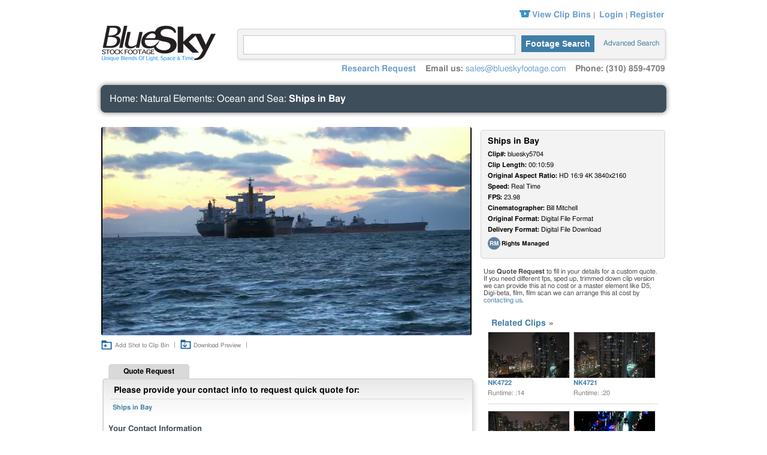

--- FILE ---
content_type: text/html; charset=UTF-8
request_url: https://www.blueskyfootage.com/Categories/Transportation/Boats_and_Ships/Ships_in_Bay_9016084.html
body_size: 27402
content:
<!DOCTYPE html PUBLIC "-//W3C//DTD XHTML 1.0 Transitional//EN" "http://www.w3.org/TR/xhtml1/DTD/xhtml1-transitional.dtd">
<html>
<head>
<title>Blue Sky Stock Footage - Ships in Bay</title>
<meta http-equiv="content-type" content="text/html; charset=ISO-8859-1" />
<link rel="shortcut icon" href="/BlueSkyFootage.ico">
<link rel="stylesheet" href="//code.jquery.com/ui/1.12.1/themes/base/jquery-ui.css">
<link type="text/css" rel="stylesheet" href="/static/css/bluesky.css" />
<link type="text/css" rel="stylesheet" href="/static/flowplayer/skin/skin.css" />
<script src="/static/js/jquery-1.12.4.js"></script>
<script src="/static/js/jquery-ui.js"></script>
<script type="text/javascript" src="/static/js/jquery.form.js"></script>
<script type="text/javascript" src="/static/flowplayer/flowplayer.min.js"></script>
<script type="text/javascript" src="/static/flowplayer/flowplayer.speed-menu.min.js"></script>
<script type="text/javascript">
 /* flowplayer's settings */
 flowplayer.conf = {
 share: false,
 loop: true,
 key: '$990054359672694',
 native_fullscreen: true
 };
 $(document).ready(function() {
/* Copy to clipboard */
 $(".copy_btn").click(function() {
 var id = $(this).attr('id');
 var urlField = document.querySelector('#url_field' + id);
 // select the contents
 $(this).css('color','green');
 $(this).val('Copied!');
 urlField.select();
 document.execCommand('copy'); // or 'cut'
 });
/* Login Popup */
 $('#loginbtn').click(function() {
 var offset = $(this).offset();
 offset.top = offset.top + 20;
 offset.left = offset.left - 220;
 loginPopup('/cgi-bin/clipman/ajax2', { action: 'login', d: 1 }, offset);
 return false;
 });
 function loginPopup(url, opts, offset) {
 if (!url || !offset) return;
 $.get(url, opts, function(data) {
 if (data != '') {
 var closePopup = function(obj) {
 var $popup = $(obj);
 $popup.slideUp('slow', function() { $popup.remove(); })
 };
 var showPopup = function() {
 var $popup = $('.clipopt.popup');
 $popup.css({ top: offset.top - 6 + 'px', left: offset.left + 2 + 'px' }).slideDown('slow', function() {
 $popup.find('.close').click(function() {
 closePopup($popup);
 return false;
 });
 });
 };
 var $curpop = $('.clipopt.popup');
 if ($curpop.length> 0) {
 $curpop.slideUp('normal', function() {
 $curpop.remove();
 $('body').append(data).find('.clipopt.popup');
 showPopup();
 });
 }
 else {
 $('body').append(data).find('.clipopt.popup');
 showPopup();
 }
 }
 else {
 alert('Not found!');
 }
 }, 'html');
 }
/* Login Popup ENDS */
/* Add to cart */
 $('.addto-cart[rel]').each(function() {
 $(this).click(function() {
 var id = $(this).attr('rel');
 clipOpt('/cgi-bin/clipman/ajax', { id : id, action: 'addcart', d: 1 }, $(this).parent().offset());
 return false;
 });
 });
/* Add Clip Bin */
 $('.addto-clipbin[rel]').each(function() {
 $(this).click(function() {
 var id = $(this).attr('rel');
 clipOpt('/cgi-bin/clipman/ajax', { id : id, action: 'clipbin', d: 1 }, $(this).parent().offset());
 return false;
 });
 });
/* Tell A Friend */
 $('.tellafriend[rel]').each(function() {
 $(this).click(function() {
 var id = $(this).attr('rel');
 clipOpt('/cgi-bin/clipman/ajax', { id : id, action: 'tellafriend' }, $(this).parent().offset());
 return false;
 });
 });
/* About CVS */
 $('.abt-cvs[rel]').each(function() {
 var offset = $(this).offset();
 $(this).click(function() {
 $.get('/cgi-bin/clipman/page.cgi', { p : 'csv_code', action : 'test' }, function(data) {
 var closePopup = function(obj) {
 var $popup = $(obj);
 $popup.slideUp('slow', function() { $popup.remove(); })
 };
 var showPopup2 = function() {
 var $popup = $('.clipopt.popup');
 $popup.css({ top: offset.top - 150 + 'px', left: offset.left + 150 + 'px' }).slideDown('slow', function() {
 $popup.find('.close').click(function() {
 closePopup($popup);
 return false;
 });
 });
 };
 $('body').append(data).find('.clipopt.popup');
 showPopup2();
 }, 'html');
 return false;
 });
 });
 })
 function clipOpt(url, opts, offset) {
 if (!url || !offset) return;
 $.get(url, opts, function(data) {
 if (data != '') {
 var closePopup = function(obj) {
 var $popup = $(obj);
 $popup.slideUp('slow', function() { $popup.remove(); })
 };
 var showPopup = function() {
 var $popup = $('.clipopt.popup');
 $popup.css({ top: offset.top - 6 + 'px', left: offset.left + 2 + 'px' }).slideDown('slow', function() {
 /* add an item to shopping cart */
 $popup.find('.btn-addto-cart').click(function() {
 if ($popup.find('input[name=format]:checked').length == 0) {
 alert('Please select clips from the list.');
 }
 else {
 $popup.find('form').ajaxForm({
 dataType: 'json',
 success: function(json) {
 if (json.success) {
 var html = '(' + json.data.num_items + (json.data.num_items> 1 ? ' items' : ' item') + ')';
 $('#loginbar .cart-items').html(html);
 $('#contentmessage').html(json.data.message).addClass('message').slideDown('slow');
 closePopup($popup);
 }
 else {
 $('#contentmessage').html(json.data.message).addClass('error').slideDown('slow');
 }
 }
 }).submit();
 }
 return false;
 });
 /* add an item to clip bin */
 $popup.find('.btn-addto-clipbin').click(function() {
 $popup.find('form').ajaxForm({
 dataType: 'json',
 success: function(json) {
 if (json.success)
 $('#contentmessage').html(json.data.message).addClass('message').slideDown('slow');
 else
 $('#contentmessage').html(json.data.message).addClass('error').slideDown('slow');
 closePopup($popup);
 }
 }).submit();
 return false;
 });
 /* tell a friend */
 $popup.find('.btn-tellafriend').click(function() {
 if ($('input[name=send_email]').val() == '' || $('input[name=recipemail_1]').val() == '' || $('input[name=send_name]').val() == '') {
 alert('Please enter both your email and the email of the recipient.');
 }
 else {
 $popup.find('form').ajaxForm({
 dataType: 'json',
 success: function(json) {
 if (json.success) {
 //$('#tellafriend_message').html(json.data.message).addClass('message').slideDown('slow');
 closePopup($popup);
 }
 else {
 $('#tellafriend_message').html(json.data.message).addClass('error').slideDown('slow');
 }
 }
 }).submit();
 }
 return false;
 });
 $popup.find('.close').click(function() {
 closePopup($popup);
 return false;
 });
 });
 };
 var $curpop = $('.clipopt.popup');
 if ($curpop.length> 0) {
 $curpop.slideUp('normal', function() {
 $curpop.remove();
 $('body').append(data).find('.clipopt.popup');
 showPopup();
 });
 }
 else {
 $('body').append(data).find('.clipopt.popup');
 showPopup();
 }
 }
 else {
 alert('Not found!');
 }
 }, 'html');
 }
 function randString() {
 var chars = "0123456789ABCDEFGHIJKLMNOPQRSTUVWXTZabcdefghiklmnopqrstuvwxyz";
 var string_length = 8;
 var randomstring = '';
 for (var i=0; i<string_length; i++) {
 var rnum = Math.floor(Math.random() * chars.length);
 randomstring += chars.substring(rnum,rnum+1);
 }
 return randomstring;
 }
</script>
<!-- Google tag (gtag.js) --> <script async src=https://www.googletagmanager.com/gtag/js?id=G-G79SDWLDJB></script>
<script> window.dataLayer = window.dataLayer || []; function gtag(){dataLayer.push(arguments);} gtag('js', new Date());gtag('config', 'G-G79SDWLDJB');</script>
<style>
 .flowplayer, .flowplayer video { height: 348px; }
 .addthis_counter a.atc_s {
 color: #7b7b7b !important;
 padding-top: 2px !important;
 }
</style>
<script type="text/javascript" src="/static/js/misc.js"></script>
<script type="text/javascript">
 var Usages = {};
 Usages['Advertisting'] = {
 'All Media Packages': ['World 3 months', 'World 6 months', 'World 1 year', 'World Buy Out'],
 'Closed Circuit & Digital Signage': ['3 months', '6 months', '1 year', 'Buy Out'],
 'Internet and Mobile': ['World 3 months', 'World 6 months', 'World 1 year', 'World Buy Out' ],
 'Internet and Mobile Add-On': ['World 3 months', 'World 6 months', 'World 1 year', 'World Buy Out'],
 'Advertising PSA All Media World': ['World 3 months', 'World 6 months', 'World 1 year', 'World Buy Out' ],
 'Television Commercial': ['Local (Population <1 million) 3 months', 'Local (Population <1 million) 6 months', 'Local (Population <1 million) 1 year', 'Regional (Populatin 1 - 10 million) 3 months', 'Regional (Populatin 1 - 10 million) 6 months',
 'Regional (Populatin 1 - 10 million) 1 year','National 3 months', 'National 6 months', 'National 1 year', 'World 3 months', 'World 6 months', 'World 1 year'],
 'Theatrical Commercial': ['Local (Population <1 million) 3 months', 'Local (Population <1 million) 6 months', 'Local (Population <1 million) 1 year', 'Regional (Populatin 1 - 10 million) 3 months', 'Regional (Populatin 1 - 10 million) 6 months',
 'Regional (Populatin 1 - 10 million) 1 year','National 3 months', 'National 6 months', 'National 1 year', 'World 3 months', 'World 6 months', 'World 1 year']
 };
 Usages['Broadcast'] = {
 'Documentary All Media In-Perpetuity': ['In-Perpetuity'],
 'Documentary All Media Plus In-Context Promotion In-Perpetuity': ['In-Perpetuity'],
 'Entertinment All Media World In-Perpetuity': ['In-Perpetuity'],
 'Entertainment All Media World In-Context Promotion In-Perpetuity': ['In-Perpetuity'],
 'Music Video World In-Perpetuity': ['In-Perpetuity'],
 'News All Media': ['Local (Population> 10 million) 5 yrs', 'Local (Population> 10 million) In-Perpetuity', 'National 5 years', 'National In-Perpetuity', 'World 5 years', 'World In-Perpetuity'],
 'Title Sequence In-Perpetuity': ['In-Perpetuity']
 };
 Usages['Corporate'] = {
 'Closed Circuit &amp; Digital Signage': ['1 year', '5 year', 'In-Perpetuity'],
 'DVD': ['Corporate DVD World 1-999 copies', 'Corporate DVD World 1,000-9,999 copies', 'Corporate DVD World 10,000-99,999 copies', 'Corporate DVD World 100,000+ Copies'],
 'External Use World': [ 'Single Location One Time', 'National 6 months', 'National 1 year', 'World 6 months', 'World 1 year', 'World 3 months', 'World 6 months', 'World 1 year'],
 'Industrial Use Package': ['Single location one time', 'National 5 years', 'National In-Perpetuity', 'World 5 years', 'World In-Perpetuity'],
 'Internal Use': ['World 1 year', 'World 3 years', 'World 5 years'],
 'Internet (Single Domain)': ['World 1 year', 'World 3 years', 'World 5 years'],
 'Internet (Single Domain) Add-On': ['World 1 year', 'World 3 years', 'World 5 years']
 };
 Usages['None Broadcast'] = {
 'Educational Exhibit': ['World 1 year', 'World 5 years', 'World In-Perpetuity'],
 'Home Video/DVD': ['World In-Perpetuity'],
 'Live Performance': ['Single location 3 months', 'National 1 year', 'National 5 years', 'World 1 year', 'World 5 years'],
 'Personal Presentation (Non-Corporate)': ['World In-Perpetuity'],
 'Television Pilot': ['Television Pilot World 1 year'],
 'Theme Park': ['Single location 1 year', 'Single location 5 years', 'Single location In-Perpetuity', 'National 1 year', 'National 5 years', 'National In-Perpetuity', 'World 1 year', 'World 5 years', 'World In-Perpetuity'],
 'Video Game': ['In-Perpetuity']
 };
 Usages['Theatrical'] = {
 'Feature Film Documentary All Media': ['World In-Perpetuity'],
 'Feature Film Documentary Trailer All Media': ['World In-Perpetuity'],
 'Feature Film Entertainment All Media': ['World In-Perpetuity'],
 'Feature Film Entertainment Trailer All Media': ['World In-Perpetuity'],
 'Feature Film Limited Distribution': ['World In-Perpetuity'],
 'Film Festival - (National)': ['World In-Perpetuity'],
 'Film Festival - (World)': ['World In-Perpetuity'],
 'Playback Only All Media': ['World In-Perpetuity']
 };
 var masterFormats = {
 1: [],
 //['8 bit  uncompressed QuickTime', 'RED .r3d files', 'DVCPro HD QuickTime', 'HD PhotoJpeg QuickTime', 'HDV QuickTime', 'H264 QuickTime', 'Apple Pro Res', 'XDcam', 'DV QuickTime'],
 2: ['Digital Beta', 'HDcam', 'D5'],
 3: ['Film negative', 'Film scan']
 };
 $(document).ready(function() {
 /* Add to cart buttons */
 $('.addtocart').each(function() {
 $(this).click(function() {
 if ($(this).attr('name') == 'select_clips') {
 if ($('form[name=addcart] input[name=format]:checked').length == 0)
 alert('Please select clips from the list.');
 else
 $('form[name=addcart]').submit();
 }
 else {
 var form = $('form[name="quote-addcart"]');
 if (form.find('input[name=QuoteID]').val() == '') // || form.find('input[name=QuotePrice]').val() == '')
 alert('Please enter a Quote ID.');
 else
 form.submit();
 }
 return false;
 });
 });
 /* Tab form */
 $('.tabnav a[rel]').each(function() {
 $(this).click(function() {
 if ($(this).hasClass('current')) return;
 var current_id = $('.tabnav a.current').attr('rel');
 var shown_id   = $(this).attr('rel');
 $('#' + current_id).slideUp('slow', function () {
 $('.tabnav a[rel=' + current_id + ']').removeClass('current');
 $('.tabnav a[rel=' + shown_id + ']').addClass('current');
 $('#' + shown_id).slideDown('slow');
 });
 return false;
 });
 });
 var loadItems = function(obj, level) {
 var data;
 var $obj = $(obj);
 if (level == 1) {
 data = Usages[$('select[name=Usage]').val()];
 }
 else if (level == 2) {
 data = Usages[$('select[name=Usage]').val()][$('select[name=Type]').val()];
 }
 else {
 data = Usages;
 }
 $obj.empty();
 if (level == 2) {
 for (var i=0; i<data.length; i++) {
 $obj.append('<option value="' + data[i] + '">' + data[i] + '<\/option>');
 }
 }
 else {
 for (var k in data) {
 $obj.append('<option value="' + k + '">' + k + '<\/option>');
 }
 }
 };
/* Load Usage, Type and Territory & Term */
 loadItems($('select[name=Usage]'));
 $('select[name=Usage]').bind('change', function() { loadItems($('select[name=Type]'), 1) }).change();
 $('select[name=Type]').bind('change', function() { loadItems($('select[name=Territory]'), 2) }).change();
/* Load Master Format */
 $('select[name=Delivery]').change(function() {
 var index = $(this).attr('selectedIndex');
 var data;
 var val;
 if (index <= 2) val = 1;
 else if (index == 3) val = 2;
 else val = 3;
 if (index>=1 && index <=2)
 $('#shipping_address').slideDown('slow');
 else
 $('#shipping_address').slideUp('slow');
 var obj = $('select[name=MasterFormat]');
 obj.empty();
 for (var i = 0; i<masterFormats[val].length; i++) {
 obj.append('<option>' + masterFormats[val][i] + '<\/option>');
 }
 }).change();
 /* Request for a quote */
 $('#request_quote form[name=request-quote]').ajaxForm({
 dataType: 'json',
 success: function(json) {
 if (json.success) {
 $('#request_quote form').slideUp('normal');
 $('#request_quote #message').html(json.data.message).removeClass('error').addClass('message').fadeIn();
 }
 else {
 $('#request_quote #message').html(json.data.error).removeClass('message').addClass('error').fadeIn();
 }
 }
 });
 /* Date picker setup */
 //$('input.date-pick').datePicker({ clickInput : true, startDate: '2009-12-09' });
 $('input.date-pick').datepicker();
 /* Quick Time setup */
 /*
 jQuery.embedquicktime({
 jquery: '/static/js/jquery-min.js',
 plugin: '/static/js/jquery.embedquicktime.js'
 });
 */
 $('#quicktimelink a').click(function() {
 $('.qt-player').show();
 $('.flash-player').hide();
 $('#flashlink').show();
 $('#quicktimelink').hide();
 return false;
 });
 $('#flashlink a').click(function() {
 $('.qt-player').hide();
 $('.flash-player').show();
 $('#flashlink').hide();
 $('#quicktimelink').show();
 return false;
 });
 detectSpeed();
 })
</script>
</head>
<body id="detailed">
<!-- Go to www.addthis.com/dashboard to customize your tools -->
<script type="text/javascript" src="https://s7.addthis.com/js/300/addthis_widget.js#pubid=ra-55db971b87e44129" async="async"></script>
<div id="wrapper">
<div id="header" class="clear">
<div id="loginbar">
<div class="act-links clear">
<a class="clipbin" href="/cgi-bin/clipman/bookmark.cgi"></a><a href="/cgi-bin/clipman/bookmark.cgi">View Clip Bins</a><span>|</span>
<a href="#" id="loginbtn">Login</a><span>|</span><a href="/cgi-bin/clipman/user.cgi?signup_form=1" class="register">Register</a>
</div>
</div>
<div id="logo" class="clear">
<a href="https://www.blueskystockfootage.com/index.html" class="logo">Blue Sky Stock Footage</a>
<div class="searchbar">
<div class="quicksearch">
<form action="/cgi-bin/clipman/search.cgi">
<input type="hidden" name="search" value="1"  />
<input type="hidden" name="so" value="DESC"  />
<input type="text" name="query" value="" class="text" />
<button type="submit" name="bsearch" class="search-btn">Footage Search</button>
<a href="/cgi-bin/clipman/search.cgi">Advanced Search</a>
</form>
</div>
</div>
</div>
<div class="contact clear">
<span><a href="/Research/">Research Request</a></span>
<span>Email us:</span> <a href="mailto:sales@blueskyfootage.com">sales@blueskyfootage.com</a>
<span>Phone:</a> (310)&nbsp859-4709
</div>
</div>
<div id="contentheader">
<div class="headerblock">
<div class="shadowtop"></div>
<div class="blockcontent">
<h1>
<a href="https://www.blueskystockfootage.com/index.html">Home</a>: <a href="https://www.blueskystockfootage.com/Categories/Natural_Elements/index.html">Natural Elements</a>: <a href="https://www.blueskystockfootage.com/Categories/Natural_Elements/Ocean_and_Sea/index.html">Ocean and Sea</a>: <a href="https://www.blueskyfootage.com/Categories/Transportation/Boats_and_Ships/Ships_in_Bay_9016084.html" class="location">Ships in Bay</a>
</h1>
</div>
<div class="shadowbottom"></div>
</div>
</div>
<div id="contentwrapper" class="clear fullwid">
<div id="content" class="content clear">
<div class="vidselection">
<div class="flowplayer" data-swf="/static/flowplayer/flowplayer.swf" data-ratio="0.4167">
<video autoplay muted>
<source src="/files/4/9016084/video_large-bluesky5704.mp4" type="video/mp4">
</video>
</div>
<ul class="vid-acts clear">
<li class="btntext clear"><span class="addto-clipbin">&nbsp;</span><a href="/cgi-bin/clipman/bookmark.cgi?action=link_add;ID=9016084" class="addto-clipbin" title="Add to Clip Bin" rel="9016084">Add Shot to Clip Bin</a><span class="separator"> |</span></li>
<li class="btntext clear"><span class="download-clip">&nbsp;</span><a href="/download?id=9016084">Download Preview</a></li>
<li class="btntext clear"><span class="separator"> |</span>
<!-- Go to www.addthis.com/dashboard to customize your tools -->
<div class="addthis_native_toolbox"></div>
</li>
</ul>
<ul class="tabnav clear"><li><a href="#" class="tab current" rel="request_quote">Quote Request</a></li>
</ul>
<div class="tabwrapper">
<div id="request_quote" class="clipopt clear">
<div class="rvwrapper">
<div class="shadowtop">
<h3 class="btntext clear">
<span class="addto-cart">&nbsp;</span><label>Please provide your contact info to request quick quote for:</label>
</h3>
<h4>Ships in Bay</h4>
</div>
<div class="rvcontent">
<div id="message" class="error hidde"></div>
<form name="request-quote" action="/request_quote" method="post">
<input type="hidden" name="do" value="request_quote" />
<input type="hidden" name="link" value="9016084" />
<div class="row clear">
<h3>Your Contact Information</h3>
<div class="row clear">
<label class="name"><b>Name:</b> <span>*</span></label>
<div class="value"><input type="text" name="Request_Name" value="" class="text longtext" /></div>
</div>
<div class="row clear">
<label class="name"><b>Email:</b> <span>*</span></label>
<div class="value"><input type="text" name="Request_Email" value="" class="text longtext" /></div>
</div>
<div class="row clear">
<label class="name"><b>Phone:</b> <span>*</span></label>
<div class="value"><input type="text" name="Request_Phone" value="" class="text shorttext" /></div>
</div>
<br/>
<h3>Provide Additional Details for a Fast Quote</h3>
<label class="name">Usage: </label>
<div class="value">
<select name="Usage">
</select>
</div>
</div>
<div style="display: none">
<label for="Subject">Subject (do not fill out)</label>
<div>
<input type="text" id="Subject" name="Subject" class="text" />
</div>
</div>
<div style="display: none">
<label for="Comments">Comments (do not fill out)</label>
<div>
 <textarea id="Comments" name="Comments" cols="25" rows="5"></textarea>
</div>
</div>
<div class="row clear">
<label class="name">Type: </label>
<div class="value">
<select name="Type">
</select>
</div>
</div>
<div class="row clear">
<label class="name">Territory &amp; Term: </label>
<div class="value">
<select name="Territory">
</select>
</div>
</div>
<div class="row clear">
<label class="name">License Start Date: </label>
<div class="value"><input type="text" name="License_Start_Date" value="" class="text shorttext date-pick" /></div>
</div>
<div class="row clear">
<label class="name">Delivery Method: </label>
<div class="value">
<select name="Delivery">
<option>Download</option>
<option>DVD</option>
<option>Hard Drive</option>
<option>Tape Format</option>
<option>Film Format</option>
</select>
</div>
</div>
<div class="row clear">
<label class="name">Type of Master Needed: </label>
<div class="value">
<select name="MasterFormat">
</select>
</div>
</div>
<div class="row clear">
<label class="name">Date Master Needed: </label>
<div class="value"><input type="text" name="Master_Date" value="" class="text shorttext date-pick" /></div>
</div>
<div class="row clear">
<label class="name">Additional Project Details:</label>
<div class="value"><textarea name="Project_Details" rows="6" cols="43"></textarea></div>
</div>
<h3>Licensee Info</h3>
<div class="row clear">
<label class="name">Licensee's Name: </label>
<div class="value"><input type="text" name="License_Name" value="" class="text longtext" /></div>
</div>
<div class="row clear">
<label class="name">Atten: </label>
<div class="value"><input type="text" name="License_Atten" value="" class="text longtext" /></div>
</div>
<div class="row clear">
<label class="name">Street: </label>
<div class="value"><input type="text" name="License_Street" value="" class="text longtext" /></div>
</div>
<div class="row clear">
<label class="name">City/Province: </label>
<div class="value"><input type="text" name="License_City" value="" class="text" /></div>
</div>
<div class="row clear">
<label class="name">Zip/Postal Code: </label>
<div class="value"><input type="text" name="License_Postal" value="" class="text shorttext" /></div>
</div>
<div class="row clear">
<label class="name">Phone: </label>
<div class="value"><input type="text" name="License_Phone" value="" class="text shorttext" /></div>
</div>
<div id="shipping_address">
<h3>Shipping Street</h3>
<div class="row clear">
<label class="name">&nbsp;</label>
<div class="value">
<input type="checkbox" id="same_license" name="same_license" value="1" /> <label for="same_license">Use same License Info</label>
</div>
</div>
<div class="row clear">
<label class="name">Name: </label>
<div class="value"><input type="text" name="Shipping_Name" value="" class="text longtext" /></div>
</div>
<div class="row clear">
<label class="name">Atten: </label>
<div class="value"><input type="text" name="Shipping_Atten" value="" class="text longtext" /></div>
</div>
<div class="row clear">
<label class="name">Street: </label>
<div class="value"><input type="text" name="Shipping_Street" value="" class="text longtext" /></div>
</div>
<div class="row clear">
<label class="name">City/Province: </label>
<div class="value"><input type="text" name="Shipping_City" value="" class="text" /></div>
</div>
<div class="row clear">
<label class="name">Zip/Postal Code: </label>
<div class="value"><input type="text" name="Shipping_Postal" value="" class="text shorttext" /></div>
</div>
<div class="row clear">
<label class="name">Phone: </label>
<div class="value"><input type="text" name="Shipping_Phone" value="" class="text shorttext" /></div>
</div>
</div>
<div class="row clear">
<label class="name">&nbsp;</label>
<div class="value"><input type="submit" name="bquote" value="Send Request" /></div>
</div>
</form>
</div>
<div class="shadowbottom"></div>
</div>
</div>
</div>
</div>
<div class="vidcontent">
<div class="nextprev">
</div>
<div class="bordertop"></div>
<div class="vid-details">
<h3 class="clear">
 Ships in Bay
</h3>
<p><span>Clip#:</span> bluesky5704</p>
<p><span>Clip Length:</span> 00:10:59</p>
<p><span>Original Aspect Ratio:</span> HD 16:9 4K 3840x2160</p>
<p><span>Speed:</span> Real Time</p>
<p><span>FPS:</span> 23.98</p>
<p><span>Cinematographer:</span> Bill Mitchell</p>
<p><span>Original Format:</span> Digital File Format</p>
<p><span>Delivery Format:</span> Digital File Download</p>
<!-- <p><span>Hi-Def:</span> No</p> -->
<p><span class="btntext clear"><span class="rights-managed">&nbsp;</span> <label>Rights Managed</label>
</span></p>
</div>
<div class="borderbottom"></div>
<p class="note">Use <b>Quote Request</b> to fill in your details for a custom quote.  If you need different fps, sped up, trimmed down clip version we can provide this at no cost or a master element like D5, Digi-beta, film, film scan we can arrange this at cost by <a href="/Contact">contacting us</a>.</p>
<div class="related">
<h2><a href="https://www.blueskystockfootage.com/Ships_in_Bay_9016084_related.html">Related Clips</a> </h2>
<div class="thumbnails clear separator">
<div class="thumbnail-noframe first">
<a href="https://www.blueskyfootage.com/Categories/Time-lapse/Fisheye_Balcony_Rainy_TL_Cityscape_9003427.html"><img src="/files/7/9003427/screencap_small-NK4722.png" /></a>
<h4>NK4722</h4>
<p>Runtime: :14</p>
</div>
<div class="thumbnail-noframe last">
<a href="https://www.blueskyfootage.com/Categories/Time-lapse/Rainy_Balcony_TL_View_of_Cityscape_at_Night_9003428.html"><img src="/files/8/9003428/screencap_small-NK4721.png" /></a>
<h4>NK4721</h4>
<p>Runtime: :20</p>
</div></div>
<div class="thumbnails clear separator">
<div class="thumbnail-noframe first">
<a href="https://www.blueskyfootage.com/Categories/Time-lapse/Rainy_Penthouse_TL_View_of_Cityscape_at_Night_9003444.html"><img src="/files/4/9003444/screencap_small-NK4720.png" /></a>
<h4>NK4720</h4>
<p>Runtime: </p>
</div>
<div class="thumbnail-noframe last">
<a href="https://www.blueskyfootage.com/Categories/Cities/Cities_Night/Rainy_Vancouver_Street_9016074.html"><img src="/files/4/9016074/screencap_small-bluesky5670.png" /></a>
<h4>bluesky5670</h4>
<p>Runtime: :14</p>
</div></div>
<div class="thumbnails clear">
<div class="thumbnail-noframe first">
<a href="https://www.blueskyfootage.com/Categories/Cities/Cities_Night/Rainy_Vancouver_Street_9016076.html"><img src="/files/6/9016076/screencap_small-bluesky5677.png" /></a>
<h4>bluesky5677</h4>
<p>Runtime: </p>
</div>
<div class="thumbnail-noframe last">
<a href="https://www.blueskyfootage.com/Categories/Cities/City_Skylines/Vancouver_City_Skyline_Downtown_from_High_Up_115564.html"><img src="/files/4/115564/screencap_small-WMC1185.png" /></a>
<h4>WMC1185</h4>
<p>Runtime: :06</p>
</div></div>
<a class="viewmore" href="https://www.blueskystockfootage.com/Ships_in_Bay_9016084_related.html"><b><u>View All</u></b></a>
</div>
</div>
</div>
</div>
<!-- adding styles inline for the time being.  Will move them to css file later on -->
<div id="footer">
<p class="footer_sn">
</p>
<p class="footer_reg">
<a style="color: #407EA7" href="/Contact/">Contact Us</a> |
<a style="color: #407EA7" href="/Custom_Shoots/Demo_Reels/">Demos</a> |
<a style="color: #407EA7" href="/About_Us/">About BlueSkyFootage</a> |
<a style="color: #407EA7" href="/About_Us/Terms_and_Conditions_of_Use/">Website Terms</a> |
<a style="color: #407EA7" href="/About_Us/Privacy_Policy/">Privacy Policy</a> |
<a style="color: #407EA7" href="/Help">Help</a> |
<a style="color: #407EA7" href="/Site_Map/">Site Map</a>
</p>
<a style="color: #407EA7" a href="http://www.facebook.com/pages/Blue-Sky-Stock-Footage/177760092643">Facebook</a>
<p>&copy; 1992 - 2024 Trademark Blue Sky Stock Footage. All rights reserved.</p>
</div>
</div>
</body>
</html>


--- FILE ---
content_type: application/javascript
request_url: https://www.blueskyfootage.com/static/flowplayer/flowplayer.speed-menu.min.js
body_size: 1462
content:
/*!

   Speed menu plugin for Flowplayer HTML5

   Copyright (c) 2017, Flowplayer Drive Oy

   Released under the MIT License:
   http://www.opensource.org/licenses/mit-license.php

   Requires Flowplayer HTML5 version 7.x or greater
   v1.0.0-2-gf60eea0

*/
!function(){var e=function(e){e(function(n,t){function o(){i.find(".fp-speed-menu",t).forEach(i.removeNode),i.find(".fp-speed",t).forEach(i.removeNode)}function d(e){return Math.round(100*e)/100}function p(){c.appendChild(i.createElement("strong",{className:"fp-speed"},n.currentSpeed+"x"));var e=i.createElement("div",{className:"fp-menu fp-speed-menu",css:{width:"6em"}},"<strong>Speed</strong>");u.forEach(function(n){var t=i.createElement("a",{"data-speed":d(n)},d(n)+"x");e.appendChild(t)}),r.appendChild(e),f(n.currentSpeed)}function f(e){i.find(".fp-speed",t)[0].innerHTML=e+"x",i.find(".fp-speed-menu a",t).forEach(function(n){i.toggleClass(n,"fp-selected",n.getAttribute("data-speed")==e),i.toggleClass(n,"fp-color",n.getAttribute("data-speed")==e)})}var a=e.support;if(a.video&&a.inlineVideo){var i=e.common,s=e.bean,r=i.find(".fp-ui",t)[0],c=i.find(".fp-controls",r)[0],u=n.conf.speeds;s.on(t,"click",".fp-speed",function(){var e=i.find(".fp-speed-menu",t)[0];i.hasClass(e,"fp-active")?n.hideMenu():n.showMenu(e)}),s.on(t,"click",".fp-speed-menu a",function(e){var t=e.target.getAttribute("data-speed");n.speed(t)}),n.on("speed",function(e,n,t){u.length>1&&f(t)}).on("ready",function(e,n){o(),u=n.conf.speeds,u.length>1&&p()})}})};"object"==typeof module&&module.exports?module.exports=e:"function"==typeof window.flowplayer&&e(window.flowplayer)}();